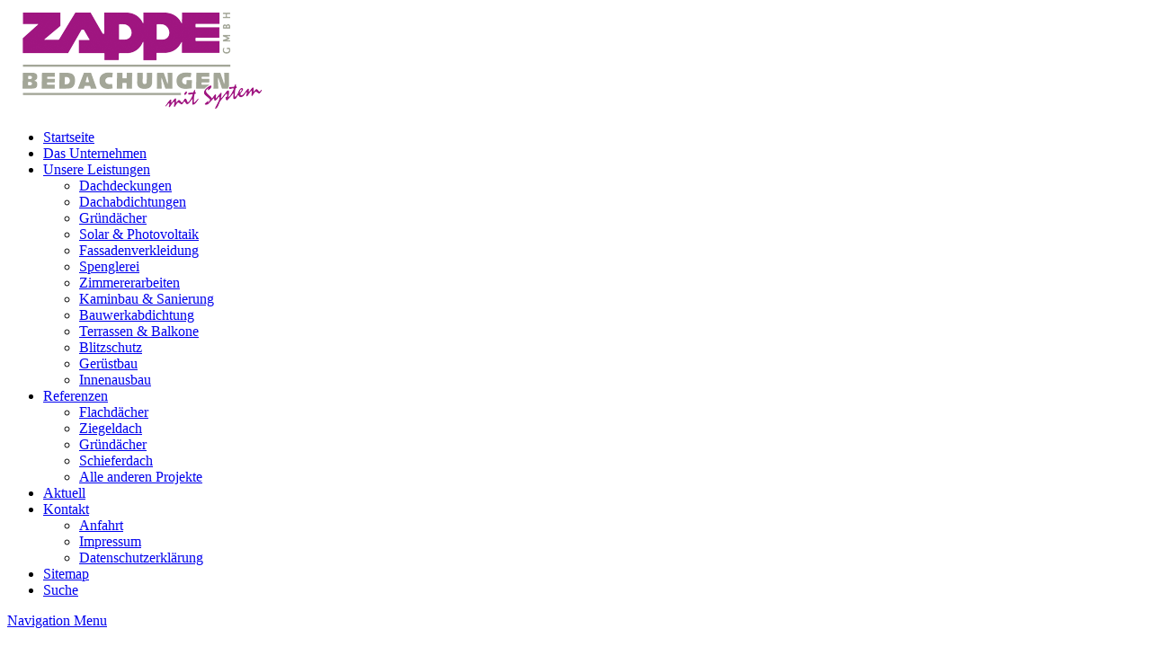

--- FILE ---
content_type: text/html; charset=UTF-8
request_url: http://zappe.xxl-design.net/suche/
body_size: 8405
content:

<!DOCTYPE html PUBLIC "-//W3C//DTD XHTML 1.0 Transitional//EN" "http://www.w3.org/TR/xhtml1/DTD/xhtml1-transitional.dtd">
<html xmlns="http://www.w3.org/1999/xhtml" lang="de-DE">
<head profile="http://gmpg.org/xfn/11">
<meta http-equiv="Content-Type" content="text/html; charset=UTF-8" />

<link rel="stylesheet" href="http://zappe.xxl-design.net/wp-content/themes/SimplePress-Child/style.css" type="text/css" media="screen" />
<link rel="pingback" href="http://zappe.xxl-design.net/xmlrpc.php" />
<script type="text/javascript">
    document.documentElement.className = 'js';
</script>
<script>var et_site_url='http://zappe.xxl-design.net';var et_post_id='84';function et_core_page_resource_fallback(a,b){"undefined"===typeof b&&(b=a.sheet.cssRules&&0===a.sheet.cssRules.length);b&&(a.onerror=null,a.onload=null,a.href?a.href=et_site_url+"/?et_core_page_resource="+a.id+et_post_id:a.src&&(a.src=et_site_url+"/?et_core_page_resource="+a.id+et_post_id))}
</script><title>Suche | Zappe Bedachungen GmbH</title>
<meta name='robots' content='max-image-preview:large' />
<link rel='dns-prefetch' href='//fonts.googleapis.com' />
<link rel='dns-prefetch' href='//s.w.org' />
<link rel="alternate" type="application/rss+xml" title="Zappe Bedachungen GmbH &raquo; Feed" href="http://zappe.xxl-design.net/feed/" />
<link rel="alternate" type="application/rss+xml" title="Zappe Bedachungen GmbH &raquo; Kommentar-Feed" href="http://zappe.xxl-design.net/comments/feed/" />
<link rel="alternate" type="application/rss+xml" title="Zappe Bedachungen GmbH &raquo; Suche Kommentar-Feed" href="http://zappe.xxl-design.net/suche/feed/" />
<script type="text/javascript">
window._wpemojiSettings = {"baseUrl":"https:\/\/s.w.org\/images\/core\/emoji\/14.0.0\/72x72\/","ext":".png","svgUrl":"https:\/\/s.w.org\/images\/core\/emoji\/14.0.0\/svg\/","svgExt":".svg","source":{"concatemoji":"http:\/\/zappe.xxl-design.net\/wp-includes\/js\/wp-emoji-release.min.js?ver=6.0.3"}};
/*! This file is auto-generated */
!function(e,a,t){var n,r,o,i=a.createElement("canvas"),p=i.getContext&&i.getContext("2d");function s(e,t){var a=String.fromCharCode,e=(p.clearRect(0,0,i.width,i.height),p.fillText(a.apply(this,e),0,0),i.toDataURL());return p.clearRect(0,0,i.width,i.height),p.fillText(a.apply(this,t),0,0),e===i.toDataURL()}function c(e){var t=a.createElement("script");t.src=e,t.defer=t.type="text/javascript",a.getElementsByTagName("head")[0].appendChild(t)}for(o=Array("flag","emoji"),t.supports={everything:!0,everythingExceptFlag:!0},r=0;r<o.length;r++)t.supports[o[r]]=function(e){if(!p||!p.fillText)return!1;switch(p.textBaseline="top",p.font="600 32px Arial",e){case"flag":return s([127987,65039,8205,9895,65039],[127987,65039,8203,9895,65039])?!1:!s([55356,56826,55356,56819],[55356,56826,8203,55356,56819])&&!s([55356,57332,56128,56423,56128,56418,56128,56421,56128,56430,56128,56423,56128,56447],[55356,57332,8203,56128,56423,8203,56128,56418,8203,56128,56421,8203,56128,56430,8203,56128,56423,8203,56128,56447]);case"emoji":return!s([129777,127995,8205,129778,127999],[129777,127995,8203,129778,127999])}return!1}(o[r]),t.supports.everything=t.supports.everything&&t.supports[o[r]],"flag"!==o[r]&&(t.supports.everythingExceptFlag=t.supports.everythingExceptFlag&&t.supports[o[r]]);t.supports.everythingExceptFlag=t.supports.everythingExceptFlag&&!t.supports.flag,t.DOMReady=!1,t.readyCallback=function(){t.DOMReady=!0},t.supports.everything||(n=function(){t.readyCallback()},a.addEventListener?(a.addEventListener("DOMContentLoaded",n,!1),e.addEventListener("load",n,!1)):(e.attachEvent("onload",n),a.attachEvent("onreadystatechange",function(){"complete"===a.readyState&&t.readyCallback()})),(e=t.source||{}).concatemoji?c(e.concatemoji):e.wpemoji&&e.twemoji&&(c(e.twemoji),c(e.wpemoji)))}(window,document,window._wpemojiSettings);
</script>
		<link rel="stylesheet" href="http://zappe.xxl-design.net/wp-content/themes/SimplePress/style-Purple.css" type="text/css" media="screen" />
	<meta content="SimplePress-Child v.1.0" name="generator"/><style type="text/css">
img.wp-smiley,
img.emoji {
	display: inline !important;
	border: none !important;
	box-shadow: none !important;
	height: 1em !important;
	width: 1em !important;
	margin: 0 0.07em !important;
	vertical-align: -0.1em !important;
	background: none !important;
	padding: 0 !important;
}
</style>
	<link rel='stylesheet' id='wp-block-library-css'  href='http://zappe.xxl-design.net/wp-includes/css/dist/block-library/style.min.css?ver=6.0.3' type='text/css' media='all' />
<style id='global-styles-inline-css' type='text/css'>
body{--wp--preset--color--black: #000000;--wp--preset--color--cyan-bluish-gray: #abb8c3;--wp--preset--color--white: #ffffff;--wp--preset--color--pale-pink: #f78da7;--wp--preset--color--vivid-red: #cf2e2e;--wp--preset--color--luminous-vivid-orange: #ff6900;--wp--preset--color--luminous-vivid-amber: #fcb900;--wp--preset--color--light-green-cyan: #7bdcb5;--wp--preset--color--vivid-green-cyan: #00d084;--wp--preset--color--pale-cyan-blue: #8ed1fc;--wp--preset--color--vivid-cyan-blue: #0693e3;--wp--preset--color--vivid-purple: #9b51e0;--wp--preset--gradient--vivid-cyan-blue-to-vivid-purple: linear-gradient(135deg,rgba(6,147,227,1) 0%,rgb(155,81,224) 100%);--wp--preset--gradient--light-green-cyan-to-vivid-green-cyan: linear-gradient(135deg,rgb(122,220,180) 0%,rgb(0,208,130) 100%);--wp--preset--gradient--luminous-vivid-amber-to-luminous-vivid-orange: linear-gradient(135deg,rgba(252,185,0,1) 0%,rgba(255,105,0,1) 100%);--wp--preset--gradient--luminous-vivid-orange-to-vivid-red: linear-gradient(135deg,rgba(255,105,0,1) 0%,rgb(207,46,46) 100%);--wp--preset--gradient--very-light-gray-to-cyan-bluish-gray: linear-gradient(135deg,rgb(238,238,238) 0%,rgb(169,184,195) 100%);--wp--preset--gradient--cool-to-warm-spectrum: linear-gradient(135deg,rgb(74,234,220) 0%,rgb(151,120,209) 20%,rgb(207,42,186) 40%,rgb(238,44,130) 60%,rgb(251,105,98) 80%,rgb(254,248,76) 100%);--wp--preset--gradient--blush-light-purple: linear-gradient(135deg,rgb(255,206,236) 0%,rgb(152,150,240) 100%);--wp--preset--gradient--blush-bordeaux: linear-gradient(135deg,rgb(254,205,165) 0%,rgb(254,45,45) 50%,rgb(107,0,62) 100%);--wp--preset--gradient--luminous-dusk: linear-gradient(135deg,rgb(255,203,112) 0%,rgb(199,81,192) 50%,rgb(65,88,208) 100%);--wp--preset--gradient--pale-ocean: linear-gradient(135deg,rgb(255,245,203) 0%,rgb(182,227,212) 50%,rgb(51,167,181) 100%);--wp--preset--gradient--electric-grass: linear-gradient(135deg,rgb(202,248,128) 0%,rgb(113,206,126) 100%);--wp--preset--gradient--midnight: linear-gradient(135deg,rgb(2,3,129) 0%,rgb(40,116,252) 100%);--wp--preset--duotone--dark-grayscale: url('#wp-duotone-dark-grayscale');--wp--preset--duotone--grayscale: url('#wp-duotone-grayscale');--wp--preset--duotone--purple-yellow: url('#wp-duotone-purple-yellow');--wp--preset--duotone--blue-red: url('#wp-duotone-blue-red');--wp--preset--duotone--midnight: url('#wp-duotone-midnight');--wp--preset--duotone--magenta-yellow: url('#wp-duotone-magenta-yellow');--wp--preset--duotone--purple-green: url('#wp-duotone-purple-green');--wp--preset--duotone--blue-orange: url('#wp-duotone-blue-orange');--wp--preset--font-size--small: 13px;--wp--preset--font-size--medium: 20px;--wp--preset--font-size--large: 36px;--wp--preset--font-size--x-large: 42px;}.has-black-color{color: var(--wp--preset--color--black) !important;}.has-cyan-bluish-gray-color{color: var(--wp--preset--color--cyan-bluish-gray) !important;}.has-white-color{color: var(--wp--preset--color--white) !important;}.has-pale-pink-color{color: var(--wp--preset--color--pale-pink) !important;}.has-vivid-red-color{color: var(--wp--preset--color--vivid-red) !important;}.has-luminous-vivid-orange-color{color: var(--wp--preset--color--luminous-vivid-orange) !important;}.has-luminous-vivid-amber-color{color: var(--wp--preset--color--luminous-vivid-amber) !important;}.has-light-green-cyan-color{color: var(--wp--preset--color--light-green-cyan) !important;}.has-vivid-green-cyan-color{color: var(--wp--preset--color--vivid-green-cyan) !important;}.has-pale-cyan-blue-color{color: var(--wp--preset--color--pale-cyan-blue) !important;}.has-vivid-cyan-blue-color{color: var(--wp--preset--color--vivid-cyan-blue) !important;}.has-vivid-purple-color{color: var(--wp--preset--color--vivid-purple) !important;}.has-black-background-color{background-color: var(--wp--preset--color--black) !important;}.has-cyan-bluish-gray-background-color{background-color: var(--wp--preset--color--cyan-bluish-gray) !important;}.has-white-background-color{background-color: var(--wp--preset--color--white) !important;}.has-pale-pink-background-color{background-color: var(--wp--preset--color--pale-pink) !important;}.has-vivid-red-background-color{background-color: var(--wp--preset--color--vivid-red) !important;}.has-luminous-vivid-orange-background-color{background-color: var(--wp--preset--color--luminous-vivid-orange) !important;}.has-luminous-vivid-amber-background-color{background-color: var(--wp--preset--color--luminous-vivid-amber) !important;}.has-light-green-cyan-background-color{background-color: var(--wp--preset--color--light-green-cyan) !important;}.has-vivid-green-cyan-background-color{background-color: var(--wp--preset--color--vivid-green-cyan) !important;}.has-pale-cyan-blue-background-color{background-color: var(--wp--preset--color--pale-cyan-blue) !important;}.has-vivid-cyan-blue-background-color{background-color: var(--wp--preset--color--vivid-cyan-blue) !important;}.has-vivid-purple-background-color{background-color: var(--wp--preset--color--vivid-purple) !important;}.has-black-border-color{border-color: var(--wp--preset--color--black) !important;}.has-cyan-bluish-gray-border-color{border-color: var(--wp--preset--color--cyan-bluish-gray) !important;}.has-white-border-color{border-color: var(--wp--preset--color--white) !important;}.has-pale-pink-border-color{border-color: var(--wp--preset--color--pale-pink) !important;}.has-vivid-red-border-color{border-color: var(--wp--preset--color--vivid-red) !important;}.has-luminous-vivid-orange-border-color{border-color: var(--wp--preset--color--luminous-vivid-orange) !important;}.has-luminous-vivid-amber-border-color{border-color: var(--wp--preset--color--luminous-vivid-amber) !important;}.has-light-green-cyan-border-color{border-color: var(--wp--preset--color--light-green-cyan) !important;}.has-vivid-green-cyan-border-color{border-color: var(--wp--preset--color--vivid-green-cyan) !important;}.has-pale-cyan-blue-border-color{border-color: var(--wp--preset--color--pale-cyan-blue) !important;}.has-vivid-cyan-blue-border-color{border-color: var(--wp--preset--color--vivid-cyan-blue) !important;}.has-vivid-purple-border-color{border-color: var(--wp--preset--color--vivid-purple) !important;}.has-vivid-cyan-blue-to-vivid-purple-gradient-background{background: var(--wp--preset--gradient--vivid-cyan-blue-to-vivid-purple) !important;}.has-light-green-cyan-to-vivid-green-cyan-gradient-background{background: var(--wp--preset--gradient--light-green-cyan-to-vivid-green-cyan) !important;}.has-luminous-vivid-amber-to-luminous-vivid-orange-gradient-background{background: var(--wp--preset--gradient--luminous-vivid-amber-to-luminous-vivid-orange) !important;}.has-luminous-vivid-orange-to-vivid-red-gradient-background{background: var(--wp--preset--gradient--luminous-vivid-orange-to-vivid-red) !important;}.has-very-light-gray-to-cyan-bluish-gray-gradient-background{background: var(--wp--preset--gradient--very-light-gray-to-cyan-bluish-gray) !important;}.has-cool-to-warm-spectrum-gradient-background{background: var(--wp--preset--gradient--cool-to-warm-spectrum) !important;}.has-blush-light-purple-gradient-background{background: var(--wp--preset--gradient--blush-light-purple) !important;}.has-blush-bordeaux-gradient-background{background: var(--wp--preset--gradient--blush-bordeaux) !important;}.has-luminous-dusk-gradient-background{background: var(--wp--preset--gradient--luminous-dusk) !important;}.has-pale-ocean-gradient-background{background: var(--wp--preset--gradient--pale-ocean) !important;}.has-electric-grass-gradient-background{background: var(--wp--preset--gradient--electric-grass) !important;}.has-midnight-gradient-background{background: var(--wp--preset--gradient--midnight) !important;}.has-small-font-size{font-size: var(--wp--preset--font-size--small) !important;}.has-medium-font-size{font-size: var(--wp--preset--font-size--medium) !important;}.has-large-font-size{font-size: var(--wp--preset--font-size--large) !important;}.has-x-large-font-size{font-size: var(--wp--preset--font-size--x-large) !important;}
</style>
<link rel='stylesheet' id='responsive-lightbox-fancybox-css'  href='http://zappe.xxl-design.net/wp-content/plugins/responsive-lightbox/assets/fancybox/jquery.fancybox.min.css?ver=2.4.1' type='text/css' media='all' />
<link rel='stylesheet' id='et_responsive-css'  href='http://zappe.xxl-design.net/wp-content/themes/SimplePress/css/responsive.css?ver=6.0.3' type='text/css' media='all' />
<link rel='stylesheet' id='et-gf-droid-sans-css'  href='http://fonts.googleapis.com/css?family=Droid+Sans:&#038;subset=latin' type='text/css' media='all' />
<link rel='stylesheet' id='et-shortcodes-css-css'  href='http://zappe.xxl-design.net/wp-content/themes/SimplePress/epanel/shortcodes/css/shortcodes-legacy.css?ver=5.5.14' type='text/css' media='all' />
<link rel='stylesheet' id='et-shortcodes-responsive-css-css'  href='http://zappe.xxl-design.net/wp-content/themes/SimplePress/epanel/shortcodes/css/shortcodes_responsive.css?ver=5.5.14' type='text/css' media='all' />
<link rel='stylesheet' id='magnific_popup-css'  href='http://zappe.xxl-design.net/wp-content/themes/SimplePress/includes/page_templates/js/magnific_popup/magnific_popup.css?ver=1.3.4' type='text/css' media='screen' />
<link rel='stylesheet' id='et_page_templates-css'  href='http://zappe.xxl-design.net/wp-content/themes/SimplePress/includes/page_templates/page_templates.css?ver=1.8' type='text/css' media='screen' />
<script type='text/javascript' src='http://zappe.xxl-design.net/wp-includes/js/jquery/jquery.min.js?ver=3.6.0' id='jquery-core-js'></script>
<script type='text/javascript' src='http://zappe.xxl-design.net/wp-includes/js/jquery/jquery-migrate.min.js?ver=3.3.2' id='jquery-migrate-js'></script>
<script type='text/javascript' src='http://zappe.xxl-design.net/wp-content/plugins/responsive-lightbox/assets/fancybox/jquery.fancybox.min.js?ver=2.4.1' id='responsive-lightbox-fancybox-js'></script>
<script type='text/javascript' src='http://zappe.xxl-design.net/wp-includes/js/underscore.min.js?ver=1.13.3' id='underscore-js'></script>
<script type='text/javascript' src='http://zappe.xxl-design.net/wp-content/plugins/responsive-lightbox/assets/infinitescroll/infinite-scroll.pkgd.min.js?ver=6.0.3' id='responsive-lightbox-infinite-scroll-js'></script>
<script type='text/javascript' id='responsive-lightbox-js-extra'>
/* <![CDATA[ */
var rlArgs = {"script":"fancybox","selector":"lightbox","customEvents":"","activeGalleries":"1","modal":"0","showOverlay":"1","showCloseButton":"1","enableEscapeButton":"1","hideOnOverlayClick":"1","hideOnContentClick":"0","cyclic":"0","showNavArrows":"1","autoScale":"1","scrolling":"yes","centerOnScroll":"1","opacity":"1","overlayOpacity":"70","overlayColor":"#666","titleShow":"1","titlePosition":"outside","transitions":"fade","easings":"swing","speeds":"300","changeSpeed":"300","changeFade":"100","padding":"5","margin":"5","videoWidth":"1080","videoHeight":"720","woocommerce_gallery":"0","ajaxurl":"http:\/\/zappe.xxl-design.net\/wp-admin\/admin-ajax.php","nonce":"81a39eda4e","preview":"false","postId":"84","scriptExtension":""};
/* ]]> */
</script>
<script type='text/javascript' src='http://zappe.xxl-design.net/wp-content/plugins/responsive-lightbox/js/front.js?ver=2.4.1' id='responsive-lightbox-js'></script>
<link rel="https://api.w.org/" href="http://zappe.xxl-design.net/wp-json/" /><link rel="alternate" type="application/json" href="http://zappe.xxl-design.net/wp-json/wp/v2/pages/84" /><link rel="EditURI" type="application/rsd+xml" title="RSD" href="http://zappe.xxl-design.net/xmlrpc.php?rsd" />
<link rel="wlwmanifest" type="application/wlwmanifest+xml" href="http://zappe.xxl-design.net/wp-includes/wlwmanifest.xml" /> 
<meta name="generator" content="WordPress 6.0.3" />
<link rel="canonical" href="http://zappe.xxl-design.net/suche/" />
<link rel='shortlink' href='http://zappe.xxl-design.net/?p=84' />
<link rel="alternate" type="application/json+oembed" href="http://zappe.xxl-design.net/wp-json/oembed/1.0/embed?url=http%3A%2F%2Fzappe.xxl-design.net%2Fsuche%2F" />
<link rel="alternate" type="text/xml+oembed" href="http://zappe.xxl-design.net/wp-json/oembed/1.0/embed?url=http%3A%2F%2Fzappe.xxl-design.net%2Fsuche%2F&#038;format=xml" />
<meta name="viewport" content="width=device-width, initial-scale=1.0, maximum-scale=1.0, user-scalable=0" />		<style type="text/css">
		h1, h2, h3, h4, h5, h6, #quote div span, #blurbs div span.titles, .hover span, .fn { font-family: 'Droid Sans', ; }body { font-family: 'Droid Sans', ; }		</style>
	<link rel="preload" href="http://zappe.xxl-design.net/wp-content/themes/SimplePress/core/admin/fonts/modules.ttf" as="font" crossorigin="anonymous"><!--[if lt IE 7]>
    <link rel="stylesheet" type="text/css" href="http://zappe.xxl-design.net/wp-content/themes/SimplePress/css/ie6style.css" />
    <script type="text/javascript" src="http://zappe.xxl-design.net/wp-content/themes/SimplePress/js/DD_belatedPNG_0.0.8a-min.js"></script>
    <script type="text/javascript">DD_belatedPNG.fix('img#logo, .slider_image img, .banner, .banner .readmore, .wrap .image img, .thumb div .image img, div.avatar span.overlay');</script>
<![endif]-->
<!--[if IE 7]>
    <link rel="stylesheet" type="text/css" href="http://zappe.xxl-design.net/wp-content/themes/SimplePress/css/ie7style.css" />
<![endif]-->
</head>
<body class="page-template page-template-page-search page-template-page-search-php page page-id-84 et_includes_sidebar">
<div class="wrapper">
  <a href="http://zappe.xxl-design.net/">    <img src="http://zappe.xxl-design.net/wp-content/uploads/2014/02/logo.png" alt="Zappe Bedachungen GmbH" id="logo"/></a>

    <div id="navwrap">
        <span class="nav_top"></span>
        <ul id="menu-main_navi" class="nav superfish"><li id="menu-item-12" class="menu-item menu-item-type-custom menu-item-object-custom menu-item-home menu-item-12"><a href="http://zappe.xxl-design.net/">Startseite</a></li>
<li id="menu-item-13" class="menu-item menu-item-type-post_type menu-item-object-page menu-item-13"><a href="http://zappe.xxl-design.net/beispiel-seite/">Das Unternehmen</a></li>
<li id="menu-item-15" class="menu-item menu-item-type-custom menu-item-object-custom menu-item-has-children menu-item-15"><a href="http://zappe.xxl-design.net/?page_id=7">Unsere Leistungen</a>
<ul class="sub-menu">
	<li id="menu-item-14" class="menu-item menu-item-type-post_type menu-item-object-page menu-item-14"><a href="http://zappe.xxl-design.net/leistungen/unsere-leistungen/">Dachdeckungen</a></li>
	<li id="menu-item-51" class="menu-item menu-item-type-post_type menu-item-object-page menu-item-51"><a href="http://zappe.xxl-design.net/leistungen/dachabdichtungen/">Dachabdichtungen</a></li>
	<li id="menu-item-60" class="menu-item menu-item-type-post_type menu-item-object-page menu-item-60"><a href="http://zappe.xxl-design.net/leistungen/gruendaecher/">Gründächer</a></li>
	<li id="menu-item-62" class="menu-item menu-item-type-post_type menu-item-object-page menu-item-62"><a href="http://zappe.xxl-design.net/leistungen/solar-photovoltaik/">Solar &#038; Photovoltaik</a></li>
	<li id="menu-item-59" class="menu-item menu-item-type-post_type menu-item-object-page menu-item-59"><a href="http://zappe.xxl-design.net/leistungen/fassadenverkleidung/">Fassadenverkleidung</a></li>
	<li id="menu-item-58" class="menu-item menu-item-type-post_type menu-item-object-page menu-item-58"><a href="http://zappe.xxl-design.net/leistungen/spenglerei/">Spenglerei</a></li>
	<li id="menu-item-57" class="menu-item menu-item-type-post_type menu-item-object-page menu-item-57"><a href="http://zappe.xxl-design.net/leistungen/zimmererarbeiten/">Zimmererarbeiten</a></li>
	<li id="menu-item-56" class="menu-item menu-item-type-post_type menu-item-object-page menu-item-56"><a href="http://zappe.xxl-design.net/leistungen/kaminbau-sanierung/">Kaminbau &#038; Sanierung</a></li>
	<li id="menu-item-55" class="menu-item menu-item-type-post_type menu-item-object-page menu-item-55"><a href="http://zappe.xxl-design.net/leistungen/bauwerkabdichtung/">Bauwerkabdichtung</a></li>
	<li id="menu-item-54" class="menu-item menu-item-type-post_type menu-item-object-page menu-item-54"><a href="http://zappe.xxl-design.net/leistungen/terrassen-balkone/">Terrassen &#038; Balkone</a></li>
	<li id="menu-item-53" class="menu-item menu-item-type-post_type menu-item-object-page menu-item-53"><a href="http://zappe.xxl-design.net/leistungen/blitzschutz/">Blitzschutz</a></li>
	<li id="menu-item-52" class="menu-item menu-item-type-post_type menu-item-object-page menu-item-52"><a href="http://zappe.xxl-design.net/leistungen/geruestbau/">Gerüstbau</a></li>
	<li id="menu-item-63" class="menu-item menu-item-type-post_type menu-item-object-page menu-item-63"><a href="http://zappe.xxl-design.net/leistungen/innenausbau/">Innenausbau</a></li>
</ul>
</li>
<li id="menu-item-113" class="menu-item menu-item-type-custom menu-item-object-custom menu-item-has-children menu-item-113"><a href="http://zappe.xxl-design.net/category/news/">Referenzen</a>
<ul class="sub-menu">
	<li id="menu-item-114" class="menu-item menu-item-type-taxonomy menu-item-object-category menu-item-114"><a href="http://zappe.xxl-design.net/category/flachdaecher/">Flachdächer</a></li>
	<li id="menu-item-116" class="menu-item menu-item-type-taxonomy menu-item-object-category menu-item-116"><a href="http://zappe.xxl-design.net/category/ziegeldach/">Ziegeldach</a></li>
	<li id="menu-item-119" class="menu-item menu-item-type-taxonomy menu-item-object-category menu-item-119"><a href="http://zappe.xxl-design.net/category/gruendaecher/">Gründächer</a></li>
	<li id="menu-item-117" class="menu-item menu-item-type-taxonomy menu-item-object-category menu-item-117"><a href="http://zappe.xxl-design.net/category/schieferdach/">Schieferdach</a></li>
	<li id="menu-item-118" class="menu-item menu-item-type-taxonomy menu-item-object-category menu-item-118"><a href="http://zappe.xxl-design.net/category/andere_projekte/">Alle anderen Projekte</a></li>
</ul>
</li>
<li id="menu-item-146" class="menu-item menu-item-type-post_type menu-item-object-page menu-item-146"><a href="http://zappe.xxl-design.net/blog/">Aktuell</a></li>
<li id="menu-item-95" class="menu-item menu-item-type-post_type menu-item-object-page menu-item-has-children menu-item-95"><a href="http://zappe.xxl-design.net/kontakt/">Kontakt</a>
<ul class="sub-menu">
	<li id="menu-item-120" class="menu-item menu-item-type-post_type menu-item-object-page menu-item-120"><a href="http://zappe.xxl-design.net/kontakt/anfahrt/">Anfahrt</a></li>
	<li id="menu-item-92" class="menu-item menu-item-type-post_type menu-item-object-page menu-item-92"><a href="http://zappe.xxl-design.net/kontakt/impressum/">Impressum</a></li>
	<li id="menu-item-91" class="menu-item menu-item-type-post_type menu-item-object-page menu-item-91"><a href="http://zappe.xxl-design.net/kontakt/88-2/">Datenschutzerklärung</a></li>
</ul>
</li>
<li id="menu-item-94" class="menu-item menu-item-type-post_type menu-item-object-page menu-item-94"><a href="http://zappe.xxl-design.net/sitemap/">Sitemap</a></li>
<li id="menu-item-93" class="menu-item menu-item-type-post_type menu-item-object-page current-menu-item page_item page-item-84 current_page_item menu-item-93"><a href="http://zappe.xxl-design.net/suche/" aria-current="page">Suche</a></li>
</ul>
        <a href="#" id="mobile_nav" class="closed">Navigation Menu<span></span></a>
                <br class="clear" />
        <span class="nav_bottom"></span>
    </div><!-- #navwrap -->	<div id="content">
    	<div class="content_wrap">
            <div class="content_wrap">
            	 <div id="posts">
														                    <h1 class="title">Suche</h1>
                    <br class="clear" />
                    <div class="post">
                                                        <p>Bitte schreiben Sie Ihren</p>
                            <br class="clear" />

							<div id="et-search">
								<div id="et-search-inner" class="clearfix">
									<p id="et-search-title"><span>search this website</span></p>
									<form action="http://zappe.xxl-design.net" method="get" id="et_search_form">
										<div id="et-search-left">
											<p id="et-search-word"><input type="text" id="et-searchinput" name="s" value="search this site..." /></p>

											<p id="et_choose_posts"><label><input type="checkbox" id="et-inc-posts" name="et-inc-posts" /> Posts</label></p>
											<p id="et_choose_pages"><label><input type="checkbox" id="et-inc-pages" name="et-inc-pages" /> Pages</label></p>
											<p id="et_choose_date">
												<select id="et-month-choice" name="et-month-choice">
													<option value="no-choice">Select a month</option>
													<option value='202210'>Oktober, 2022</option><option value='20169'>September, 2016</option><option value='201412'>Dezember, 2014</option><option value='201410'>Oktober, 2014</option><option value='20142'>Februar, 2014</option>												</select>
											</p>

											<p id="et_choose_cat"><select  name='et-cat' id='et-cat' class='postform' >
	<option value='0' selected='selected'>Choose a Category</option>
	<option class="level-0" value="1">News&nbsp;&nbsp;(4)</option>
	<option class="level-0" value="3">Slider&nbsp;&nbsp;(4)</option>
	<option class="level-0" value="5">Ziegeldach&nbsp;&nbsp;(6)</option>
	<option class="level-0" value="10">Flachdächer&nbsp;&nbsp;(4)</option>
	<option class="level-0" value="11">Gründächer&nbsp;&nbsp;(1)</option>
	<option class="level-0" value="12">Schieferdach&nbsp;&nbsp;(3)</option>
</select>
</p>
										</div> <!-- #et-search-left -->

										<div id="et-search-right">
											<input type="hidden" name="et_searchform_submit" value="et_search_proccess" />
											<input class="et_search_submit" type="submit" value="Submit" id="et_search_submit" />
										</div> <!-- #et-search-right -->
									</form>
								</div> <!-- end #et-search-inner -->
							</div> <!-- end #et-search -->

							<div class="clear"></div>

                                                                                        </div><!-- .post -->
								</div><!-- #posts -->
				<div id="sidebar">

	<div class="widget"><h3> </h3><form role="search" method="get" id="searchform" class="searchform" action="http://zappe.xxl-design.net/">
				<div>
					<label class="screen-reader-text" for="s">Suche nach:</label>
					<input type="text" value="" name="s" id="s" />
					<input type="submit" id="searchsubmit" value="Suche" />
				</div>
			</form></div> <!-- end .widget -->
		<div class="widget">
		<h3>Neueste Beiträge</h3>
		<ul>
											<li>
					<a href="http://zappe.xxl-design.net/gesundes-neues-jahr/">Gesundes neues Jahr</a>
									</li>
											<li>
					<a href="http://zappe.xxl-design.net/frohe-weihnachten-2014/">Frohe Weihnachten 2014</a>
									</li>
											<li>
					<a href="http://zappe.xxl-design.net/ganz-gross-in-jedem-detail/">Ganz Groß in jedem Detail.</a>
									</li>
											<li>
					<a href="http://zappe.xxl-design.net/rundgaupen-in-doppelstehfalzdeckung/">Rundgaupen in Doppelstehfalzdeckung</a>
									</li>
											<li>
					<a href="http://zappe.xxl-design.net/orthopaedie-halle/">Orthopädie Halle</a>
									</li>
					</ul>

		</div> <!-- end .widget --><div class="widget"><h3>Kategorien</h3>
			<ul>
					<li class="cat-item cat-item-10"><a href="http://zappe.xxl-design.net/category/flachdaecher/" title="Sämtliche Referenzen im Bereich Flachdach.">Flachdächer</a>
</li>
	<li class="cat-item cat-item-11"><a href="http://zappe.xxl-design.net/category/gruendaecher/" title="Alle Baustellen und Projekte im grünen Breich.">Gründächer</a>
</li>
	<li class="cat-item cat-item-1"><a href="http://zappe.xxl-design.net/category/news/" title="Alles Aktuelle was das Thema Dach betrifft, die Firma Zappe, Angebote, Referenzen oder Tipps zu Messen.">News</a>
</li>
	<li class="cat-item cat-item-12"><a href="http://zappe.xxl-design.net/category/schieferdach/" title="Alle Arbeiten die mit Schiefer zutun haben.">Schieferdach</a>
</li>
	<li class="cat-item cat-item-3"><a href="http://zappe.xxl-design.net/category/slider/" title="Diese  Kategorie ist speziell für den Slider angelegt. Standard sind 4 Bilder! ">Slider</a>
</li>
	<li class="cat-item cat-item-5"><a href="http://zappe.xxl-design.net/category/ziegeldach/" title="Die gesamten Referenzen in der Kategorie Ziegeldach.">Ziegeldach</a>
</li>
			</ul>

			</div> <!-- end .widget --><div class="widget"><h3>Schlagwörter</h3><div class="tagcloud"><a href="http://zappe.xxl-design.net/tag/abriss/" class="tag-cloud-link tag-link-6 tag-link-position-1" style="font-size: 17.6pt;" aria-label="Abriss (5 Einträge)">Abriss</a>
<a href="http://zappe.xxl-design.net/tag/baubranche/" class="tag-cloud-link tag-link-24 tag-link-position-2" style="font-size: 8pt;" aria-label="Baubranche (1 Eintrag)">Baubranche</a>
<a href="http://zappe.xxl-design.net/tag/bieberschwanz/" class="tag-cloud-link tag-link-30 tag-link-position-3" style="font-size: 11.6pt;" aria-label="Bieberschwanz (2 Einträge)">Bieberschwanz</a>
<a href="http://zappe.xxl-design.net/tag/blitzschutz/" class="tag-cloud-link tag-link-16 tag-link-position-4" style="font-size: 8pt;" aria-label="Blitzschutz (1 Eintrag)">Blitzschutz</a>
<a href="http://zappe.xxl-design.net/tag/dach/" class="tag-cloud-link tag-link-21 tag-link-position-5" style="font-size: 8pt;" aria-label="Dach (1 Eintrag)">Dach</a>
<a href="http://zappe.xxl-design.net/tag/dachbegruenung/" class="tag-cloud-link tag-link-27 tag-link-position-6" style="font-size: 8pt;" aria-label="Dachbegrünung (1 Eintrag)">Dachbegrünung</a>
<a href="http://zappe.xxl-design.net/tag/engobiert/" class="tag-cloud-link tag-link-38 tag-link-position-7" style="font-size: 8pt;" aria-label="Engobiert (1 Eintrag)">Engobiert</a>
<a href="http://zappe.xxl-design.net/tag/entsorgung/" class="tag-cloud-link tag-link-7 tag-link-position-8" style="font-size: 16pt;" aria-label="Entsorgung (4 Einträge)">Entsorgung</a>
<a href="http://zappe.xxl-design.net/tag/flachdach/" class="tag-cloud-link tag-link-14 tag-link-position-9" style="font-size: 11.6pt;" aria-label="Flachdach (2 Einträge)">Flachdach</a>
<a href="http://zappe.xxl-design.net/tag/geruest/" class="tag-cloud-link tag-link-4 tag-link-position-10" style="font-size: 16pt;" aria-label="Gerüst (4 Einträge)">Gerüst</a>
<a href="http://zappe.xxl-design.net/tag/holz/" class="tag-cloud-link tag-link-22 tag-link-position-11" style="font-size: 11.6pt;" aria-label="Holz (2 Einträge)">Holz</a>
<a href="http://zappe.xxl-design.net/tag/kemperol/" class="tag-cloud-link tag-link-26 tag-link-position-12" style="font-size: 8pt;" aria-label="Kemperol (1 Eintrag)">Kemperol</a>
<a href="http://zappe.xxl-design.net/tag/klempnerarbeiten/" class="tag-cloud-link tag-link-9 tag-link-position-13" style="font-size: 22pt;" aria-label="Klempnerarbeiten (9 Einträge)">Klempnerarbeiten</a>
<a href="http://zappe.xxl-design.net/tag/kupfer/" class="tag-cloud-link tag-link-34 tag-link-position-14" style="font-size: 8pt;" aria-label="Kupfer (1 Eintrag)">Kupfer</a>
<a href="http://zappe.xxl-design.net/tag/mauerabdeckung/" class="tag-cloud-link tag-link-15 tag-link-position-15" style="font-size: 8pt;" aria-label="Mauerabdeckung (1 Eintrag)">Mauerabdeckung</a>
<a href="http://zappe.xxl-design.net/tag/messe/" class="tag-cloud-link tag-link-20 tag-link-position-16" style="font-size: 8pt;" aria-label="Messe (1 Eintrag)">Messe</a>
<a href="http://zappe.xxl-design.net/tag/pvc-kunststoffdichtungbahn/" class="tag-cloud-link tag-link-25 tag-link-position-17" style="font-size: 8pt;" aria-label="PVC-Kunststoffdichtungbahn (1 Eintrag)">PVC-Kunststoffdichtungbahn</a>
<a href="http://zappe.xxl-design.net/tag/schiefer/" class="tag-cloud-link tag-link-36 tag-link-position-18" style="font-size: 8pt;" aria-label="Schiefer (1 Eintrag)">Schiefer</a>
<a href="http://zappe.xxl-design.net/tag/schieferdeckung/" class="tag-cloud-link tag-link-35 tag-link-position-19" style="font-size: 8pt;" aria-label="Schieferdeckung (1 Eintrag)">Schieferdeckung</a>
<a href="http://zappe.xxl-design.net/tag/schweissbahn/" class="tag-cloud-link tag-link-18 tag-link-position-20" style="font-size: 11.6pt;" aria-label="Schweißbahn (2 Einträge)">Schweißbahn</a>
<a href="http://zappe.xxl-design.net/tag/silvester/" class="tag-cloud-link tag-link-40 tag-link-position-21" style="font-size: 8pt;" aria-label="Silvester (1 Eintrag)">Silvester</a>
<a href="http://zappe.xxl-design.net/tag/spengler/" class="tag-cloud-link tag-link-8 tag-link-position-22" style="font-size: 22pt;" aria-label="Spengler (9 Einträge)">Spengler</a>
<a href="http://zappe.xxl-design.net/tag/terrassen/" class="tag-cloud-link tag-link-28 tag-link-position-23" style="font-size: 8pt;" aria-label="Terrassen (1 Eintrag)">Terrassen</a>
<a href="http://zappe.xxl-design.net/tag/titanzink/" class="tag-cloud-link tag-link-29 tag-link-position-24" style="font-size: 11.6pt;" aria-label="Titanzink (2 Einträge)">Titanzink</a>
<a href="http://zappe.xxl-design.net/tag/turmspitze/" class="tag-cloud-link tag-link-37 tag-link-position-25" style="font-size: 8pt;" aria-label="Turmspitze (1 Eintrag)">Turmspitze</a>
<a href="http://zappe.xxl-design.net/tag/wand/" class="tag-cloud-link tag-link-23 tag-link-position-26" style="font-size: 8pt;" aria-label="Wand (1 Eintrag)">Wand</a>
<a href="http://zappe.xxl-design.net/tag/weihnachten/" class="tag-cloud-link tag-link-39 tag-link-position-27" style="font-size: 8pt;" aria-label="Weihnachten (1 Eintrag)">Weihnachten</a>
<a href="http://zappe.xxl-design.net/tag/waermedaemmung/" class="tag-cloud-link tag-link-17 tag-link-position-28" style="font-size: 11.6pt;" aria-label="Wärmedämmung (2 Einträge)">Wärmedämmung</a>
<a href="http://zappe.xxl-design.net/tag/ziegeldach/" class="tag-cloud-link tag-link-41 tag-link-position-29" style="font-size: 21pt;" aria-label="Ziegeldach (8 Einträge)">Ziegeldach</a></div>
</div> <!-- end .widget -->
</div> <!-- end #sidebar -->			</div><!-- .content_wrap -->
        </div><!-- .content_wrap -->
    </div><!-- #content -->
</div><!-- .wrapper -->
<br class="clear" />
<div id="footer">
	Copyright by  <a href="http://www.zappe-bedachungen.de" title="Zappe Bedachungen GmbH">Zappe Bedachungen GmbH</a> | Powered by  <a href="http://xxl-design.net" title="Design since 2002">XXL-Design</a>
</div>
<script type='text/javascript' src='http://zappe.xxl-design.net/wp-includes/js/comment-reply.min.js?ver=6.0.3' id='comment-reply-js'></script>
<script type='text/javascript' src='http://zappe.xxl-design.net/wp-content/themes/SimplePress/js/jquery.flexslider-min.js?ver=1.0' id='flexslider-js'></script>
<script type='text/javascript' src='http://zappe.xxl-design.net/wp-content/themes/SimplePress/js/et_flexslider.js?ver=1.0' id='et_flexslider_script-js'></script>
<script type='text/javascript' src='http://zappe.xxl-design.net/wp-content/themes/SimplePress/core/admin/js/common.js?ver=4.7.4' id='et-core-common-js'></script>
<script type='text/javascript' src='http://zappe.xxl-design.net/wp-content/themes/SimplePress/includes/page_templates/js/jquery.easing-1.3.pack.js?ver=1.3.4' id='easing-js'></script>
<script type='text/javascript' src='http://zappe.xxl-design.net/wp-content/themes/SimplePress/includes/page_templates/js/magnific_popup/jquery.magnific-popup.js?ver=1.3.4' id='magnific_popup-js'></script>
<script type='text/javascript' id='et-ptemplates-frontend-js-extra'>
/* <![CDATA[ */
var et_ptemplates_strings = {"captcha":"Captcha","fill":"Fill","field":"field","invalid":"Invalid email"};
/* ]]> */
</script>
<script type='text/javascript' src='http://zappe.xxl-design.net/wp-content/themes/SimplePress/includes/page_templates/js/et-ptemplates-frontend.js?ver=1.1' id='et-ptemplates-frontend-js'></script>
<script src="http://zappe.xxl-design.net/wp-content/themes/SimplePress/js/easing.js" type="text/javascript"></script>
<script src="http://zappe.xxl-design.net/wp-content/themes/SimplePress/js/superfish.js" type="text/javascript"></script>
<script type="text/javascript">
//<![CDATA[
	jQuery.noConflict();

	jQuery('ul.superfish').superfish({
		delay:       300,                            // one second delay on mouseout
		animation:   {'marginLeft':'0px',opacity:'show'},  // fade-in and slide-down animation
		speed:       'fast',                          // faster animation speed
		onBeforeShow: function(){ this.css('marginLeft','20px'); },
		autoArrows:  true,                           // disable generation of arrow mark-up
		dropShadows: false                            // disable drop shadows
	});

	
	jQuery('.gallery_item .thumb').hover(function() {
		jQuery(this).children('.readmore').animate({opacity:'show', 'top':'170px'}, "fast");
	}, function() {
		jQuery(this).children('.readmore').animate({opacity:'hide', 'top':'148px'}, "fast");
	});

	var pagemenuwidth = jQuery("ul.nav").width();
	var pagemleft = Math.round((960 - pagemenuwidth) / 2);
	jQuery("ul.nav").css('padding-left',pagemleft);


	jQuery('div#navwrap ul.nav li a').hover(function() {
		jQuery(this).animate({opacity: .4}, "fast");
	}, function() {
		jQuery(this).animate({opacity: 1}, "fast");
	});

	jQuery('img#logo').hover(function() {
		jQuery(this).animate({opacity: .6}, "fast");
	}, function() {
		jQuery(this).animate({opacity: 1}, "fast");
	});

	jQuery('.thumb div .image').hover(function() {
		jQuery(this).animate({opacity: .8}, "fast");
	}, function() {
		jQuery(this).animate({opacity: 1}, "fast");
	});

	//]]>
</script>
</body>
</html>